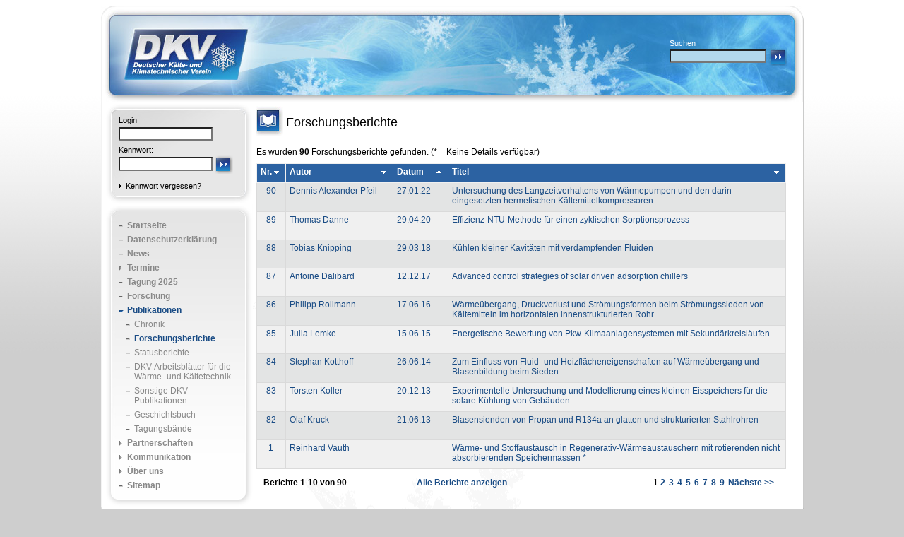

--- FILE ---
content_type: text/html; charset=utf-8
request_url: https://www.dkv.org/index.php?id=8&no_cache=1&tx_fsdatasets_pi1%5Border%5D=DESC&tx_fsdatasets_pi1%5Bby%5D=rdate
body_size: 4249
content:
<!DOCTYPE html
     PUBLIC "-//W3C//DTD XHTML 1.0 Transitional//EN"
     "http://www.w3.org/TR/xhtml1/DTD/xhtml1-transitional.dtd">
<html xml:lang="en" lang="en" xmlns="http://www.w3.org/1999/xhtml">
<head>

<meta http-equiv="Content-Type" content="text/html; charset=utf-8" />
<!-- 
	This website is powered by TYPO3 - inspiring people to share!
	TYPO3 is a free open source Content Management Framework initially created by Kasper Skaarhoj and licensed under GNU/GPL.
	TYPO3 is copyright 1998-2013 of Kasper Skaarhoj. Extensions are copyright of their respective owners.
	Information and contribution at http://typo3.org/
-->



<title>Deutscher Kälte- und Klimatechnischer Verein (DKV) e.V.: Forschungsberichte</title>
<meta name="generator" content="TYPO3 4.5 CMS" />
<meta name="description" content="Der Deutsche Kälte- und Klimatechnischer Verein e.V. ist der einzige deutsche technisch-wissenschaftliche Verein für die Bereiche der Kälte-, Klima- und Wärmepumpentechnik." />
<meta name="robots" content="INDEX, FOLLOW" />
<meta name="keywords" content="Kältetechnik, Klimatechnik, Wärmepumpentechnik" />

<link rel="stylesheet" type="text/css" href="fileadmin/templates/css/styles.css?1371841346" media="all" />
<link rel="stylesheet" type="text/css" href="fileadmin/templates/css/navigation.css?1250867797" media="all" />
<link rel="stylesheet" type="text/css" href="fileadmin/templates/css/rte.css?1250867797" media="all" />
<link rel="stylesheet" type="text/css" href="typo3temp/stylesheet_c4220065b8.css?1399549004" media="all" />



<script src="typo3temp/javascript_93077bb238.js?1399549004" type="text/javascript"></script>



<script type="text/javascript">
	/*<![CDATA[*/
<!--

function superchallenge_pass(form) {
var pass = form.pass.value;
if (pass) {
form.pass.value = MD5(form.user.value + ":" + MD5(pass) + ":" + form.challenge.value);
return true;
} else
return false;
}
// -->
	/*]]>*/
</script>

<script language="JavaScript" type="text/javascript" src="typo3/md5.js"></script>
</head>
<body background="fileadmin/templates/images/background.jpg" bgcolor="#cecece">


<!-- Page -->
<div id="page">

<!-- Header -->
<div id="header">
	<div id="header_logo"><a href="fileadmin/templates/index.htm"><a href="index.php?id=1&amp;no_cache=1"><img src="fileadmin/templates/images/header_logo.gif" width="176" height="72" border="0" alt="" /></a></a></div>
	<div id="header_suche">Suchen	<form action="index.php?id=26" method="post">
	<input type="hidden" name="tx_indexedsearch[_sections]" value="0" />
	<input type="hidden" name="tx_indexedsearch[_freeIndexUid]" value="_" />
	<input type="hidden" name="tx_indexedsearch[pointer]" value="0" />
	<input type="hidden" name="tx_indexedsearch[ext]" value="0" />	
	<input type="hidden" name="tx_indexedsearch[type]" value="1" />
	<input type="hidden" name="tx_indexedsearch[defOp]" value="0" />
	<input type="hidden" name="tx_indexedsearch[media]" value="-1" />
	<input type="hidden" name="tx_indexedsearch[order]" value="rank_flag" />
	<input type="hidden" name="tx_indexedsearch[group]" value="flat" />
	<input type="hidden" name="tx_indexedsearch[lang]" value="-1" />
	<input type="hidden" name="tx_indexedsearch[desc]" value="0" />
	<input type="hidden" name="tx_indexedsearch[results]" value="10" /> 
	<input type="text" name="tx_indexedsearch[sword]" value="" class="header_suche_input" />
	<input type="image" name="tx_indexedsearch[submit_button]" value="Search" src="fileadmin/templates/images/suche_button.gif" alt="Such-Button" />
	</form></div>
</div>

<!-- Content -->
<div id="content">
	<div style="float:left">
	<!-- Box-Element links - Grau -->
			<div class="box box_left_0">
				<div class="box_container box_container_left_0 left_0"><div class="tx-newloginbox-pi1"><form action="index.php?id=1&no_cache=1" method="post" onsubmit="superchallenge_pass(this); return true;">  		Login<br />
		<input type="text" name="user" value="" id="tx-newloginbox-pi1-user" class="box_input" />
		<br />
		Kennwort:
		<input type="password" name="pass" value="" id="tx-newloginbox-pi1-user" class="box_input" /><input type="hidden" name="logintype" value="login" /><input type="hidden" name="pid" value="3" /><input type="hidden" name="challenge" value="029c390a0a4bfc936bdc321878328c33"><input type="image" name="submit" value="Anmelden" src="fileadmin/templates/images/submit_button.gif" alt="Login-Button" id="tx-newloginbox-pi1-login_submit"/></form><a href="index.php?id=43&amp;no_cache=1&amp;tx_newloginbox_pi1[forgot]=1">Kennwort vergessen?</a></div></div>
				<div class="box_footer box_footer_left_0"></div>
			</div>
	<!-- Navigation -->
	<div id="navigation">
		<div id="navigation_container">
			<div id="navigation_tree_menu"><ul id="navlist"><li><a href="index.php?id=1&amp;no_cache=1" onfocus="blurLink(this);">Startseite</a></li><li><a href="index.php?id=157" onfocus="blurLink(this);">Datenschutzerklärung</a></li><li><a href="index.php?id=4" onfocus="blurLink(this);">News</a></li><li><a href="index.php?id=5" onfocus="blurLink(this);" id="sublist">Termine</a></li><li><a href="index.php?id=94" onfocus="blurLink(this);">Tagung 2025</a></li><li><a href="index.php?id=6" onfocus="blurLink(this);">Forschung</a></li><li><a href="index.php?id=7" onfocus="blurLink(this);" id="sublistcurrent">Publikationen</a><ul><li><a href="index.php?id=128" onfocus="blurLink(this);">Chronik</a></li><li><a href="index.php?id=8&amp;no_cache=1" onfocus="blurLink(this);" id="current">Forschungsberichte</a></li><li><a href="index.php?id=9&amp;no_cache=1" onfocus="blurLink(this);">Statusberichte</a></li><li><a href="index.php?id=82" onfocus="blurLink(this);">DKV-Arbeitsblätter für die Wärme- und Kältetechnik</a></li><li><a href="index.php?id=10&amp;no_cache=1" onfocus="blurLink(this);">Sonstige DKV-Publikationen</a></li><li><a href="index.php?id=89" onfocus="blurLink(this);">Geschichtsbuch</a></li><li><a href="index.php?id=93" onfocus="blurLink(this);">Tagungsbände</a></li></ul></li><li><a href="index.php?id=12" onfocus="blurLink(this);" id="sublist">Partnerschaften</a></li><li><a href="index.php?id=17" onfocus="blurLink(this);" id="sublist">Kommunikation</a></li><li><a href="index.php?id=23" onfocus="blurLink(this);" id="sublist">Über uns</a></li><li><a href="index.php?id=24&amp;no_cache=1" onfocus="blurLink(this);">Sitemap</a></li></ul></div>			
		</div>
		<div id="navigation_footer">
		<img src="fileadmin/templates/images/navigation_back_footer_right.gif" width="20" height="20" alt="" />	</div>
	</div>
	</div>
	<!-- Main -->
	<div class="main schmal">	
			<!-- Rechte Spalte -->
			<div class="rechte_spalte"><!--TYPO3SEARCH_begin--><!--TYPO3SEARCH_end--></div>
			<div id="headlinecontainer"><div class="headline_symbol"><img src="uploads/tx_templavoila/headline_symbol_5_01.jpg" width="43" height="43" alt="" /></div><h1 class="headline">Forschungsberichte</h1><br /></div>
			
			<!-- Text -->
			<div id="contentcontainer"><!--TYPO3SEARCH_begin-->
	<!--  CONTENT ELEMENT, uid:49/list [begin] -->
		<div id="c49" class="csc-default">
		<!--  Plugin inserted: [begin] -->
			


	<!--

		BEGIN: Content of extension "fs_datasets", plugin "tx_fsdatasets_pi1"

	-->
	<div class="tx-fsdatasets-pi1">
		<p>Es wurden <strong>90</strong> Forschungsberichte gefunden. (* = Keine Details verfügbar)</p><table class="berichte" cellspacing="0" cellpadding="0"><tr><td class="berichte_index nr_index"><a href="index.php?id=8&amp;no_cache=1&amp;tx_fsdatasets_pi1%5Border%5D=DESC&amp;tx_fsdatasets_pi1%5Bby%5D=reportnr"><img src="fileadmin/templates/images/berichte_sort_down.gif" width="7" height="7" class="berichte_sort" alt="" /></a>Nr.</td><td class="berichte_index autor"><a href="index.php?id=8&amp;no_cache=1&amp;tx_fsdatasets_pi1%5Border%5D=DESC&amp;tx_fsdatasets_pi1%5Bby%5D=author"><img src="fileadmin/templates/images/berichte_sort_down.gif" width="7" height="7" class="berichte_sort" alt="" /></a>Autor</td><td class="berichte_index date"><a href="index.php?id=8&amp;no_cache=1&amp;tx_fsdatasets_pi1%5Border%5D=ASC&amp;tx_fsdatasets_pi1%5Bby%5D=rdate"><img src="fileadmin/templates/images/berichte_sort_up.gif" width="7" height="7" class="berichte_sort" alt="" /></a>Datum</td><td class="berichte_index"><a href="index.php?id=8&amp;no_cache=1&amp;tx_fsdatasets_pi1%5Border%5D=DESC&amp;tx_fsdatasets_pi1%5Bby%5D=reporttitle"><img src="fileadmin/templates/images/berichte_sort_down.gif" width="7" height="7" class="berichte_sort" alt="" /></a>Titel</td></tr><tr class="berichte_color_1"><td class="berichte_data nr_data"><a href="index.php?id=8&amp;no_cache=1&amp;tx_fsdatasets_pi1%5Border%5D=DESC&amp;tx_fsdatasets_pi1%5Bby%5D=rdate&amp;tx_fsdatasets_pi1%5Bitem%5D=137" class="berichte">90</a></td><td class="berichte_data"><a href="index.php?id=8&amp;no_cache=1&amp;tx_fsdatasets_pi1%5Border%5D=DESC&amp;tx_fsdatasets_pi1%5Bby%5D=rdate&amp;tx_fsdatasets_pi1%5Bitem%5D=137" class="berichte">Dennis Alexander Pfeil</a></td><td class="berichte_data"><a href="index.php?id=8&amp;no_cache=1&amp;tx_fsdatasets_pi1%5Border%5D=DESC&amp;tx_fsdatasets_pi1%5Bby%5D=rdate&amp;tx_fsdatasets_pi1%5Bitem%5D=137" class="berichte">27.01.22</a></td><td class="berichte_data nr_titel"><a href="index.php?id=8&amp;no_cache=1&amp;tx_fsdatasets_pi1%5Border%5D=DESC&amp;tx_fsdatasets_pi1%5Bby%5D=rdate&amp;tx_fsdatasets_pi1%5Bitem%5D=137" class="berichte">Untersuchung des Langzeitverhaltens von Wärmepumpen und den darin eingesetzten hermetischen Kältemittelkompressoren</a></td></tr><tr class="berichte_color_2"><td class="berichte_data nr_data"><a href="index.php?id=8&amp;no_cache=1&amp;tx_fsdatasets_pi1%5Border%5D=DESC&amp;tx_fsdatasets_pi1%5Bby%5D=rdate&amp;tx_fsdatasets_pi1%5Bitem%5D=136" class="berichte">89</a></td><td class="berichte_data"><a href="index.php?id=8&amp;no_cache=1&amp;tx_fsdatasets_pi1%5Border%5D=DESC&amp;tx_fsdatasets_pi1%5Bby%5D=rdate&amp;tx_fsdatasets_pi1%5Bitem%5D=136" class="berichte">Thomas Danne</a></td><td class="berichte_data"><a href="index.php?id=8&amp;no_cache=1&amp;tx_fsdatasets_pi1%5Border%5D=DESC&amp;tx_fsdatasets_pi1%5Bby%5D=rdate&amp;tx_fsdatasets_pi1%5Bitem%5D=136" class="berichte">29.04.20</a></td><td class="berichte_data nr_titel"><a href="index.php?id=8&amp;no_cache=1&amp;tx_fsdatasets_pi1%5Border%5D=DESC&amp;tx_fsdatasets_pi1%5Bby%5D=rdate&amp;tx_fsdatasets_pi1%5Bitem%5D=136" class="berichte">Effizienz-NTU-Methode für einen zyklischen Sorptionsprozess</a></td></tr><tr class="berichte_color_1"><td class="berichte_data nr_data"><a href="index.php?id=8&amp;no_cache=1&amp;tx_fsdatasets_pi1%5Border%5D=DESC&amp;tx_fsdatasets_pi1%5Bby%5D=rdate&amp;tx_fsdatasets_pi1%5Bitem%5D=130" class="berichte">88</a></td><td class="berichte_data"><a href="index.php?id=8&amp;no_cache=1&amp;tx_fsdatasets_pi1%5Border%5D=DESC&amp;tx_fsdatasets_pi1%5Bby%5D=rdate&amp;tx_fsdatasets_pi1%5Bitem%5D=130" class="berichte">Tobias Knipping</a></td><td class="berichte_data"><a href="index.php?id=8&amp;no_cache=1&amp;tx_fsdatasets_pi1%5Border%5D=DESC&amp;tx_fsdatasets_pi1%5Bby%5D=rdate&amp;tx_fsdatasets_pi1%5Bitem%5D=130" class="berichte">29.03.18</a></td><td class="berichte_data nr_titel"><a href="index.php?id=8&amp;no_cache=1&amp;tx_fsdatasets_pi1%5Border%5D=DESC&amp;tx_fsdatasets_pi1%5Bby%5D=rdate&amp;tx_fsdatasets_pi1%5Bitem%5D=130" class="berichte">Kühlen kleiner Kavitäten mit verdampfenden Fluiden</a></td></tr><tr class="berichte_color_2"><td class="berichte_data nr_data"><a href="index.php?id=8&amp;no_cache=1&amp;tx_fsdatasets_pi1%5Border%5D=DESC&amp;tx_fsdatasets_pi1%5Bby%5D=rdate&amp;tx_fsdatasets_pi1%5Bitem%5D=128" class="berichte">87</a></td><td class="berichte_data"><a href="index.php?id=8&amp;no_cache=1&amp;tx_fsdatasets_pi1%5Border%5D=DESC&amp;tx_fsdatasets_pi1%5Bby%5D=rdate&amp;tx_fsdatasets_pi1%5Bitem%5D=128" class="berichte">Antoine Dalibard</a></td><td class="berichte_data"><a href="index.php?id=8&amp;no_cache=1&amp;tx_fsdatasets_pi1%5Border%5D=DESC&amp;tx_fsdatasets_pi1%5Bby%5D=rdate&amp;tx_fsdatasets_pi1%5Bitem%5D=128" class="berichte">12.12.17</a></td><td class="berichte_data nr_titel"><a href="index.php?id=8&amp;no_cache=1&amp;tx_fsdatasets_pi1%5Border%5D=DESC&amp;tx_fsdatasets_pi1%5Bby%5D=rdate&amp;tx_fsdatasets_pi1%5Bitem%5D=128" class="berichte">Advanced control strategies of solar driven adsorption chillers</a></td></tr><tr class="berichte_color_1"><td class="berichte_data nr_data"><a href="index.php?id=8&amp;no_cache=1&amp;tx_fsdatasets_pi1%5Border%5D=DESC&amp;tx_fsdatasets_pi1%5Bby%5D=rdate&amp;tx_fsdatasets_pi1%5Bitem%5D=125" class="berichte">86</a></td><td class="berichte_data"><a href="index.php?id=8&amp;no_cache=1&amp;tx_fsdatasets_pi1%5Border%5D=DESC&amp;tx_fsdatasets_pi1%5Bby%5D=rdate&amp;tx_fsdatasets_pi1%5Bitem%5D=125" class="berichte">Philipp Rollmann</a></td><td class="berichte_data"><a href="index.php?id=8&amp;no_cache=1&amp;tx_fsdatasets_pi1%5Border%5D=DESC&amp;tx_fsdatasets_pi1%5Bby%5D=rdate&amp;tx_fsdatasets_pi1%5Bitem%5D=125" class="berichte">17.06.16</a></td><td class="berichte_data nr_titel"><a href="index.php?id=8&amp;no_cache=1&amp;tx_fsdatasets_pi1%5Border%5D=DESC&amp;tx_fsdatasets_pi1%5Bby%5D=rdate&amp;tx_fsdatasets_pi1%5Bitem%5D=125" class="berichte">Wärmeübergang, Druckverlust und Strömungsformen beim Strömungssieden von Kältemitteln im horizontalen innenstrukturierten Rohr</a></td></tr><tr class="berichte_color_2"><td class="berichte_data nr_data"><a href="index.php?id=8&amp;no_cache=1&amp;tx_fsdatasets_pi1%5Border%5D=DESC&amp;tx_fsdatasets_pi1%5Bby%5D=rdate&amp;tx_fsdatasets_pi1%5Bitem%5D=123" class="berichte">85</a></td><td class="berichte_data"><a href="index.php?id=8&amp;no_cache=1&amp;tx_fsdatasets_pi1%5Border%5D=DESC&amp;tx_fsdatasets_pi1%5Bby%5D=rdate&amp;tx_fsdatasets_pi1%5Bitem%5D=123" class="berichte">Julia Lemke</a></td><td class="berichte_data"><a href="index.php?id=8&amp;no_cache=1&amp;tx_fsdatasets_pi1%5Border%5D=DESC&amp;tx_fsdatasets_pi1%5Bby%5D=rdate&amp;tx_fsdatasets_pi1%5Bitem%5D=123" class="berichte">15.06.15</a></td><td class="berichte_data nr_titel"><a href="index.php?id=8&amp;no_cache=1&amp;tx_fsdatasets_pi1%5Border%5D=DESC&amp;tx_fsdatasets_pi1%5Bby%5D=rdate&amp;tx_fsdatasets_pi1%5Bitem%5D=123" class="berichte">Energetische Bewertung von Pkw-Klimaanlagensystemen mit Sekundärkreisläufen</a></td></tr><tr class="berichte_color_1"><td class="berichte_data nr_data"><a href="index.php?id=8&amp;no_cache=1&amp;tx_fsdatasets_pi1%5Border%5D=DESC&amp;tx_fsdatasets_pi1%5Bby%5D=rdate&amp;tx_fsdatasets_pi1%5Bitem%5D=120" class="berichte">84</a></td><td class="berichte_data"><a href="index.php?id=8&amp;no_cache=1&amp;tx_fsdatasets_pi1%5Border%5D=DESC&amp;tx_fsdatasets_pi1%5Bby%5D=rdate&amp;tx_fsdatasets_pi1%5Bitem%5D=120" class="berichte">Stephan Kotthoff</a></td><td class="berichte_data"><a href="index.php?id=8&amp;no_cache=1&amp;tx_fsdatasets_pi1%5Border%5D=DESC&amp;tx_fsdatasets_pi1%5Bby%5D=rdate&amp;tx_fsdatasets_pi1%5Bitem%5D=120" class="berichte">26.06.14</a></td><td class="berichte_data nr_titel"><a href="index.php?id=8&amp;no_cache=1&amp;tx_fsdatasets_pi1%5Border%5D=DESC&amp;tx_fsdatasets_pi1%5Bby%5D=rdate&amp;tx_fsdatasets_pi1%5Bitem%5D=120" class="berichte">Zum Einfluss von Fluid- und Heizflächeneigenschaften auf Wärmeübergang und Blasenbildung beim Sieden</a></td></tr><tr class="berichte_color_2"><td class="berichte_data nr_data"><a href="index.php?id=8&amp;no_cache=1&amp;tx_fsdatasets_pi1%5Border%5D=DESC&amp;tx_fsdatasets_pi1%5Bby%5D=rdate&amp;tx_fsdatasets_pi1%5Bitem%5D=118" class="berichte">83</a></td><td class="berichte_data"><a href="index.php?id=8&amp;no_cache=1&amp;tx_fsdatasets_pi1%5Border%5D=DESC&amp;tx_fsdatasets_pi1%5Bby%5D=rdate&amp;tx_fsdatasets_pi1%5Bitem%5D=118" class="berichte">Torsten Koller</a></td><td class="berichte_data"><a href="index.php?id=8&amp;no_cache=1&amp;tx_fsdatasets_pi1%5Border%5D=DESC&amp;tx_fsdatasets_pi1%5Bby%5D=rdate&amp;tx_fsdatasets_pi1%5Bitem%5D=118" class="berichte">20.12.13</a></td><td class="berichte_data nr_titel"><a href="index.php?id=8&amp;no_cache=1&amp;tx_fsdatasets_pi1%5Border%5D=DESC&amp;tx_fsdatasets_pi1%5Bby%5D=rdate&amp;tx_fsdatasets_pi1%5Bitem%5D=118" class="berichte">Experimentelle Untersuchung und Modellierung eines kleinen Eisspeichers für die solare Kühlung von Gebäuden</a></td></tr><tr class="berichte_color_1"><td class="berichte_data nr_data"><a href="index.php?id=8&amp;no_cache=1&amp;tx_fsdatasets_pi1%5Border%5D=DESC&amp;tx_fsdatasets_pi1%5Bby%5D=rdate&amp;tx_fsdatasets_pi1%5Bitem%5D=114" class="berichte">82</a></td><td class="berichte_data"><a href="index.php?id=8&amp;no_cache=1&amp;tx_fsdatasets_pi1%5Border%5D=DESC&amp;tx_fsdatasets_pi1%5Bby%5D=rdate&amp;tx_fsdatasets_pi1%5Bitem%5D=114" class="berichte">Olaf Kruck</a></td><td class="berichte_data"><a href="index.php?id=8&amp;no_cache=1&amp;tx_fsdatasets_pi1%5Border%5D=DESC&amp;tx_fsdatasets_pi1%5Bby%5D=rdate&amp;tx_fsdatasets_pi1%5Bitem%5D=114" class="berichte">21.06.13</a></td><td class="berichte_data nr_titel"><a href="index.php?id=8&amp;no_cache=1&amp;tx_fsdatasets_pi1%5Border%5D=DESC&amp;tx_fsdatasets_pi1%5Bby%5D=rdate&amp;tx_fsdatasets_pi1%5Bitem%5D=114" class="berichte">Blasensienden von Propan und R134a an glatten und strukturierten Stahlrohren</a></td></tr><tr class="berichte_color_2"><td class="berichte_data nr_data"><a href="index.php?id=8&amp;no_cache=1&amp;tx_fsdatasets_pi1%5Border%5D=DESC&amp;tx_fsdatasets_pi1%5Bby%5D=rdate&amp;tx_fsdatasets_pi1%5Bitem%5D=1" class="berichte">1</a></td><td class="berichte_data"><a href="index.php?id=8&amp;no_cache=1&amp;tx_fsdatasets_pi1%5Border%5D=DESC&amp;tx_fsdatasets_pi1%5Bby%5D=rdate&amp;tx_fsdatasets_pi1%5Bitem%5D=1" class="berichte">Reinhard Vauth</a></td><td class="berichte_data"><a href="index.php?id=8&amp;no_cache=1&amp;tx_fsdatasets_pi1%5Border%5D=DESC&amp;tx_fsdatasets_pi1%5Bby%5D=rdate&amp;tx_fsdatasets_pi1%5Bitem%5D=1" class="berichte"> </a></td><td class="berichte_data nr_titel"><a href="index.php?id=8&amp;no_cache=1&amp;tx_fsdatasets_pi1%5Border%5D=DESC&amp;tx_fsdatasets_pi1%5Bby%5D=rdate&amp;tx_fsdatasets_pi1%5Bitem%5D=1" class="berichte">Wärme- und Stoffaustausch in Regenerativ-Wärmeaustauschern mit rotierenden nicht absorbierenden Speichermassen *</a></td></tr></table><table class="berichte_navi"><tr><td class="berichte_navi_status"><strong>Berichte 1-10 von 90</strong></td><td><a href="index.php?id=8&amp;no_cache=1&amp;tx_fsdatasets_pi1%5Border%5D=DESC&amp;tx_fsdatasets_pi1%5Bby%5D=rdate&amp;tx_fsdatasets_pi1%5Bpage%5D=all" class="berichte_navi">Alle Berichte anzeigen</a></td><td class="berichte_navi">1 <a href="index.php?id=8&amp;no_cache=1&amp;tx_fsdatasets_pi1%5Border%5D=DESC&amp;tx_fsdatasets_pi1%5Bby%5D=rdate&amp;tx_fsdatasets_pi1%5Bpage%5D=2" class="berichte_navi">2</a><a href="index.php?id=8&amp;no_cache=1&amp;tx_fsdatasets_pi1%5Border%5D=DESC&amp;tx_fsdatasets_pi1%5Bby%5D=rdate&amp;tx_fsdatasets_pi1%5Bpage%5D=3" class="berichte_navi">3</a><a href="index.php?id=8&amp;no_cache=1&amp;tx_fsdatasets_pi1%5Border%5D=DESC&amp;tx_fsdatasets_pi1%5Bby%5D=rdate&amp;tx_fsdatasets_pi1%5Bpage%5D=4" class="berichte_navi">4</a><a href="index.php?id=8&amp;no_cache=1&amp;tx_fsdatasets_pi1%5Border%5D=DESC&amp;tx_fsdatasets_pi1%5Bby%5D=rdate&amp;tx_fsdatasets_pi1%5Bpage%5D=5" class="berichte_navi">5</a><a href="index.php?id=8&amp;no_cache=1&amp;tx_fsdatasets_pi1%5Border%5D=DESC&amp;tx_fsdatasets_pi1%5Bby%5D=rdate&amp;tx_fsdatasets_pi1%5Bpage%5D=6" class="berichte_navi">6</a><a href="index.php?id=8&amp;no_cache=1&amp;tx_fsdatasets_pi1%5Border%5D=DESC&amp;tx_fsdatasets_pi1%5Bby%5D=rdate&amp;tx_fsdatasets_pi1%5Bpage%5D=7" class="berichte_navi">7</a><a href="index.php?id=8&amp;no_cache=1&amp;tx_fsdatasets_pi1%5Border%5D=DESC&amp;tx_fsdatasets_pi1%5Bby%5D=rdate&amp;tx_fsdatasets_pi1%5Bpage%5D=8" class="berichte_navi">8</a><a href="index.php?id=8&amp;no_cache=1&amp;tx_fsdatasets_pi1%5Border%5D=DESC&amp;tx_fsdatasets_pi1%5Bby%5D=rdate&amp;tx_fsdatasets_pi1%5Bpage%5D=9" class="berichte_navi">9</a><a href="index.php?id=8&amp;no_cache=1&amp;tx_fsdatasets_pi1%5Border%5D=DESC&amp;tx_fsdatasets_pi1%5Bby%5D=rdate&amp;tx_fsdatasets_pi1%5Bpage%5D=2" class="berichte_navi">Nächste >></a></td></tr></table>
	</div>
	
	<!-- END: Content of extension "fs_datasets", plugin "tx_fsdatasets_pi1" -->

	
		<!--  Plugin inserted: [end] -->
			</div>
	<!--  CONTENT ELEMENT, uid:49/list [end] -->
		<!--TYPO3SEARCH_end--></div>
	</div>	
</div>

<!-- Footer -->
<div id="footer"><div id="copyright">© 2015 Deutscher Kälte- und Klimatechnischer Verein e.V. <strong>DKV</strong>. Alle Rechte vorbehalten.</div><div class="footer_link"><strong><a href="index.php?id=25" title="Impressum">Impressum</a></strong>&nbsp;|&nbsp;<a href="#top" title="Seitenanfang">Seitenanfang</a><img src="fileadmin/templates/images/top_page.gif" width="11" height="11" alt="Seitenanfang" /></div></div>
</div>




</body>
</html>

--- FILE ---
content_type: text/css
request_url: https://www.dkv.org/fileadmin/templates/css/styles.css?1371841346
body_size: 27493
content:

/* General ------------------------------------------------------------------- */

* {
	padding:0;
	margin:0;
}

a:active {
 outline: none;
}

a:focus {
 -moz-outline-style: none;
}

img {
	border:0px;
}

.clear {
 clear:both;
	height:1px;
 overflow:hidden;
}
	
body {
 background-repeat:repeat-x;
	font-family:arial,helvetica,sans-serif;
}

td {
	font-size:75%;
}

/* Interface  ------------------------------------------------------------------- */

#page {
	width:995px;
	margin:0 auto;
	background-color:#ffffff;
	background-image:url(../images/page_back.gif);
	position:relative;
}

/* Header  ------------------------------------------------------------------- */

#header {
	text-align:left;
	position:relative;
	height:145px;
	background-image:url(../images/header.jpg);
 background-repeat:no-repeat;	
}

#header_logo {
	position:relative;
	top:41px;
	left:34px;
	width:176px;
	height:72px;
	float:left;
}

/* Header Suche -------------------------------------------------------------- */

#header_suche {
	position:relative;
	width:190px;
	top:55px;
	float:right;
	font-family:tahoma,arial,helvetica,sans-serif;
 font-size:70%;
	color:#ffffff;
	text-align:left;
}

.header_suche_input {
font-family:tahoma,arial,helvetica,sans-serif;
font-size:1em;
width:130px;
vertical-align:top;
padding:0.1em 0px 0.2em 0.3em;
background-color:#b2d8ec;
margin-top:3px;
}

/* Content  ------------------------------------------------------------------- */

#content {
	position:relative;
	min-height:435px;
 height:auto !important;
	height:435px;
}

/* Navigation  ---------------------------------------------------------------- */

#navigation {
	background-color:#e7e7e7;
	position:relative;
	left:5px;
	width:210px;
	background-image:url(../images/navigation_back.jpg);
 background-repeat:no-repeat;
}

#navigation_container {
	position:relative;
	background-image:url(../images/navigation_back_right.jpg);
	width:210px;
 background-repeat:no-repeat;
	background-position:top right;
}

#navigation_tree_menu {
	position:relative;
	padding:20px 20px 0px 18px;
}

#navigation_footer {
	overflow:hidden;	
	height:20px;
	width:auto;
	background-image:url(../images/navigation_back_footer.gif);
 background-repeat:no-repeat;
	bottom:0px;
	text-align:right;
}

/* Main  ------------------------------------------------------------------- */


a.intern {	
	background-repeat:no-repeat;
	padding:0px 0px 0px 10px;
	background-image:url(../images/link_symbol_blue.gif);
	background-position:2px 0.15em;
}

.intern a {
	background-repeat:no-repeat;
	padding:0px 0px 0px 10px;
	background-image:url(../images/link_symbol_blue.gif);
	background-position:2px 0.15em;
}

a.extern {	
	background-repeat:no-repeat;
	padding:0px 0px 0px 15px;
	background-image:url(../images/link_symbol_blue_extern.gif);
	background-position:left 0.15em;
}

.main {
	overflow:hidden;
	padding:0px 0px 10px 10px;
	width:770px;
}

.main a {
	font-size:75%;
	text-decoration:none;
	font-weight:bold;
	color:#1a4c85;
}

.main p a {
	font-size:100%;
	text-decoration:none;
	font-weight:bold;
	color:#1a4c85;
}

.main a:hover {
 text-decoration:underline;
	font-weight:bold;
	color:#1a4c85;
}

/* Rechte Spalte  ---------------------------------------------------------- */

.rechte_spalte {
	position:relative;
	float:right;
}

/* Headline - Symbol & �berschrift------------------------------------------ */

.headline_symbol {
	position:relative;
	left:-5px;
	height:43px;
	width:42px;
	margin:5px 0px 0px 0px;
	float:left;
}

h1 {
	font-size:115%;
	font-weight:normal;
	margin:0em 0em 0.2em 0em;
}

h2 {
	font-size:90%;
	font-weight:bold;
	margin:0em 0em 0.3em 0em;
}

h1.headline {
	font-size:115%;
	margin:0.9em 0.1em 0em 1.1em;
}

font.headline_berichte {
	color:#666666;
}

/* Main Schriftdefinition ----------------------------------------------------- */

p {
	font-size:75%;
	line-height:1.3em;
}

.main p {
 padding:0.5em 40px 5px 0px;
}

.main ul {
	font-size:75%;
	position:relative;
	list-style:none;
	margin:1px 20px -0.75em 0px;
}

.main ul li {
	padding:0px 0px 0.6em 17px;
	vertical-align:top;
	background:url(../images/list_image.gif);
	background-repeat:no-repeat;
	background-position:6px 5px;
}

.main ul li ul {
	font-size:100%;
	padding:0.6em 0px 0px 0px;
	position:relative;
	list-style:none;
}

.main ul li ul li {
	font-size:100%;
	padding:0px 0px 0.6em 17px;
	vertical-align:top;
	background:url(../images/list_image_2nd.gif);
	background-repeat:no-repeat;
	background-position:6px 5px;
}

.main ol {
	font-size:75%;
	position:relative;
	list-style:decimal;
	margin:0px 20px -0.75em 2.5em;
}

.main ol li {
	padding:0px 0px 0.6em 0px;
	vertical-align:top;
}

/* Main Tabellen-Elemente ----------------------------------------------------- */

.main table {
	padding:5px 10px 5px 0px;
}

.main td {
	padding:0px 5px 5px 0px;
	vertical-align:top;
}

table.border {
	padding:5px 0px 5px 0px;
	border-collapse:collapse;
	border:0;
}

table.border p {
	padding-right:0px;
}

.main td.border {
	border:1px solid #000000;
	padding:6px 8px 6px 8px;
	vertical-align:top;
}

.main td ul {
	font-size:100%;
}

.main td ol {
	font-size:100%;
}

/* Main Bild-Elemente ---------------------------------------------------------- */

img.border {
	border:1px solid #000000;
	margin:5px 0px 0.1em 0px;
}

p.bildinfo {
	font-size:75%;
	margin:0px 0px 0.1em 0px;
}


/* Box-Elemente left/right ----------------------------------------------------- */

.box {
	font-size:95%;
	position:relative;
	width:204px;
	margin:0px 0px 2px 10px;
	background-repeat:repeat-y;
}

.box_container {
	position:relative;
	padding:18px 20px 0px 20px;
	font-family:tahoma,arial,helvetica,sans-serif;
	background-repeat:no-repeat;
	background-position:top;
}

.box_footer {
	overflow:hidden;	
	height:20px;
 background-repeat:no-repeat;
	bottom:0px;
	right:1px;
}

.box h1 {
	font-family:arial,helvetica,sans-serif;
	font-size:80%;
	font-weight:bold;
	margin:0px 0px 5px 0px;
}

.box p, .box form {
	font-family:tahoma,arial,helvetica,sans-serif;
	font-size:75%;
	margin:0px 0px 0.7em 0px;
	line-height:1.3em;
	padding:0px;
}

.box p.small {
	font-family:tahoma,arial,helvetica,sans-serif;
	font-size:70%;
	margin:0px 0px 6px 0px;
	line-height:13px;
}

.box a, .box a:link, .box a:visited, .box a:hover {
	font-weight:normal;
	text-decoration:none;
}

.box div.news-list-morelink {
	font-size:100%;
}

.box a:hover {
 text-decoration:underline;
}

.box a.symbol {
	font-weight:bold;
	background-repeat:no-repeat;
	padding:0px 0px 0px 10px;
}

select.termine {
	width:160px;
	font-family:tahoma, arial, helvetica, sans-serif;
	font-size:100%;
	padding:0px 0.2px 0.1em;
	background-color:#dcdcdc;
}

option.termine {
	padding:1px;
	padding-left:3px;}

.termine_date {
	color:#135b95;
	font-weight:bold;
}

/* Colorbox right_0 - Grau -------------------------------------------------- */

.box_right_0 {
	background-color:#e7e7e7;
	background-image:url(../images/box_right_0_back.gif);
	margin:0px 1px 0px 0px
}

.box_container_right_0 {
	color:#000000;
	background-image:url(../images/box_right_0_top.jpg);
}

.box_footer_right_0 {
	background-image:url(../images/box_right_0_footer.jpg);
}

.box_container_right_0 a, .box_container_right_0 a:link, .box_container_right_0 a:visited, .box_container_right_0 a:hover {
	color:#000000;	
}

.box_container_right_0 a.symbol {
	background-image:url(../images/link_symbol_black.gif);
}

.box_container_right_0 a.extern {
	background-image:url(../images/link_symbol_black_extern.gif);
}

.box_input {
font-family:tahoma,arial,helvetica,sans-serif;
font-size:100%;
width:126px;
vertical-align:top;
padding:0.1em 0em 0.2em 0.33em;
background-color:#ffffff;
margin:3px 0px 6px 0px;
}

/* Colorbox right_1 - Blau ------------------------------------------------- */

.box_right_1 {
	background-color:#125b93;
	color:#ffffff;
	background-image:url(../images/box_right_1_back.gif);
	margin:0px 1px 0px 0px;
}

.box_container_right_1 {
	background-image:url(../images/box_right_1_top.jpg);
}

.box_footer_right_1 {
	background-image:url(../images/box_right_1_footer.jpg);
}

.box_container_right_1 a, .box_container_right_1 a:link, .box_container_right_1 a:visited, .box_container_right_1 a:hover {
	color:#ffffff;	
}

.box_container_right_1 a.symbol {
	background-image:url(../images/link_symbol_white.gif);
}

.box_container_right_1 a.extern {
	background-image:url(../images/link_symbol_white_extern.gif);
}

/* Colorbox right_2 - Hellblau ------------------------------------------------- */

.box_right_2 {
	background-color:#dceef5;
	color:#000000;
	background-image:url(../images/box_right_2_back.gif);
	margin:0px 1px 0px 0px
}

.box_right_2 img {
	margin:0.8em 0px 0.7em 0px;
}

h1#termine_box {
	margin:-0.5em 0px 0.5em 0px;
}

.box_container_right_2 {
	background-image:url(../images/box_right_2_top.jpg);
}

.box_footer_right_2 {
	background-image:url(../images/box_right_2_footer.jpg);
}

.box_container_right_2 a, .box_container_right_2 a:link, .box_container_right_2 a:visited, .box_container_right_2 a:hover {
	color:#000000;	
}

.box_container_right_2 a.symbol {
	background-image:url(../images/link_symbol_black.gif);
}

/* Colorbox left_0 - Grau --------------------------------------------------- */

.box_left_0 {
	background-color:#e7e7e7;
	width:209px;
	margin:0px;	
	padding:0px;
	left:5px;
	color:#000000;
	background-image:url(../images/box_left_0_back.gif);
}

.left_0 {
	background-image:url(../images/box_left_0_top.jpg);
	background-position:left 0px ;
}

.box_footer_left_0 {
	width:209px;
	background-image:url(../images/box_left_0_footer.jpg);
}

.box_container_left_0 a, .box_container_left_0 a:link, .box_container_left_0 a:visited, .box_container_left_0 a:hover {
	color:#000000;	
}

.box_container_left_0 a.symbol {
	background-image:url(../images/link_symbol_black.gif);
}

/* Box-Elemente Center ----------------------------------------------------- */

.box_center {
	margin:-10px 5px -10px -5px;
	background-repeat:repeat-y;
	padding:1px 0px 0px 0px;
}

.box_center p, h1, h2 {
	padding-right:25px;
}

.box_center h1 {
	padding-top:0px;
}

.box_center_container {
	background-repeat:no-repeat;
	background-position:right -1px;
	padding:18px 0px 0px 22px;
}

.box_center_footer {
	height:20px;
	text-align:right;
 background-repeat:no-repeat;
	bottom:0px;
	overflow:hidden;
}

.box_center_5 {
	background-image:url(../images/box_center_back_5.jpg);
}

.box_center_container_5 {
	background-image:url(../images/box_center_right_4.gif);
}

.box_center_footer_5 {
	background-image:url(../images/box_center_bottom_5.gif);
}

/* Main Termine ---------------------------------------------------------------- */

table.termine {
	border-collapse:collapse;
	border:0px;
	margin:8px 10px 8px 0px;
	padding:0px;
 font-size:100%;
	width:98%;
}

td.termine {
	background-color:#f1f1f1;
	border:1px solid #dedede;
	text-align:left;
	padding:0.4em 5px 0.7em 5px;
}

td.termine_datum {
	background-color:#f1f1f1;
	border:1px solid #dedede;
	text-align:center;
	font-weight:bold;
	padding:0.4em 5px 0.7em 5px;
	white-space:nowrap;
	width:8%;
}

a.termine {
	text-decoration:underline;
	font-weight:normal;
	font-size:1em;
}

a.termine:hover {
	text-decoration:none;
}

a.termine_symbol {	
	font-weight:bold;
	background-repeat:no-repeat;
	padding:0px 0px 0px 10px;
	background-image:url(../images/link_symbol_black.gif);
	background-position:left 1px;
}

a.termine_symbol, a.termine_symbol:link, a.termine_symbol:visited, a.termine_symbol:hover {
	text-decoration:none;
	color:#000000;	
}

a.termine_symbol:hover {
	text-decoration:underline;
}

table.termine_detail {
	background-color:#f1f1f1;
	border:1px solid #dedede;
	margin:0px 0px 20px 0px;
	padding:0px 0px 5px 0px;
	width:98%;
 font-size:100%;
}

.termine_daten_detail a {
	font-size:100%;
}

td.termine_titel_detail {
	padding:0.2em 3px 0.1em 2px;
	text-align:right;
	font-weight:bold;
	width:10%;
}

td.termine_daten_detail {
	padding:0.2em 3px 0.1em 2px;
}

.csc-header {
	margin-top:5px;
}

.csc-header-n1 {
	margin-top:0px;
}

/* Main Forschung -------------------------------------------------------------- */

table.forschung {
	margin:0px;
	width:100%;
}

td.forschung {
	padding:0px 15px 0px 0px;
	vertical-align:top;
	font-size:0.9em;
	font-weight:bold;
}

.forschung img {
	border:0px;
	float:right;
}

.forschung a {
	font-size:100%;
}

/* Main Publikationen ---------------------------------------------------------- */

table.berichte {
	border-collapse:collapse;
	border:0;
	margin:3px 0px 5px 0px;
	width:750px;
}

td.berichte_index {
	border:1px solid #f0f0f0;
	padding:0.4em 5px 0.7em 5px;
	text-align:left;
	font-weight:bold;
	color:#ffffff;
	background-color:#2c62a2;
}

img.berichte_sort {
	float:right;
	margin:4px 4px 0px 0px;}

td.berichte_data {
	border:1px solid #dadada;
	padding:0.4em 5px 0.7em 5px;
	text-align:left;
	height:26px;
}

td.nr_index {
	width:34px;
}

td.autor {
	width:160px;
}
td.date {
	width:70px;
}
td.nr_data {
	text-align:center;
	padding:0.4em 0px 0px 0px;
}

tr.berichte_color_1 {
 background-color:#e3e4e4;
}

td.nr_titel {
	width:535px;
}

tr.berichte_color_2 {
 background-color:#f0f0f0;
}

tr.berichte_color_1:hover, tr.berichte_color_2:hover {
	background-color:#dadada;
}

.berichte a {
	font-size:1em;
	text-decoration:none;
	font-weight:normal;
}

.berichte a:hover {
	font-weight:normal;
	text-decoration:underline;
}

.berichte_unavailable {
	color:#1a4c85;
	font-weight:bold;
}

table.berichte_navi {
	width:750px;
}

td.berichte_navi_status {
	padding-left:8px;
	width:210px;
}

td.berichte_navi {
	text-align:right;
	padding-right:0px;
}

a.berichte_navi {
	font-size:100%;
	padding-right:5px;
}

p.fb_info {
	font-size:75%;
	float:left;
}

p.fb_navi {
	font-size:75%;
	float:right;	
}

/* Footer  ------------------------------------------------------------------- */

#footer {
	position:relative;
	width:995px;
	clear:both;
	overflow:hidden;
	height:68px;
	background-image:url(../images/footer.gif);
	font-family:tahoma,arial,helvetica,sans-serif;
 background-repeat:no-repeat;
}

#copyright {
	position:relative;
	top:27px;
	left:25px;
	width:690px;
	font-size:70%;
	color:#666666;
	float:left;
}

.footer_link {
	position:relative;
	top:27px;
	width:290px;
	right:25px;
	font-size:70%;
	color:#666666;
	float:right;
	text-align:right;
}

.footer_link a, .footer_link a:link, .footer_link a:visited, .footer_link a:hover {
	color:#666666;
	text-decoration:none;
}

.footer_link a:hover {
	color:#000000;
	text-decoration:none;
}
/* Sitemap ---------------------------------------------------------- */

#sitemap {
	border-collapse:collapse;
	border:0;
	margin:3px 0px 0px 0px;
	width:98%;
	background-color:#ededed;
}

#sitemap td#index {
	font-size:100%;
	border:1px solid #ffffff;
	padding:0.4em 10px 0.5em 10px;
	text-align:left;
	font-weight:bold;
	color:#ffffff;
	background-color:#2c62a2;
}

#sitemap #index a {
	text-decoration:none;
	color:#ffffff
}

#sitemap #index a:hover {
	text-decoration:underline;
	color:#ffffff
}

#sitemap td {
	border:1px solid #ffffff;
	padding:0.7em 10px 0em 10px;
	text-align:left;
	width:160px;
}

#sitemap ul {
	padding:0;
	margin:0;
}

#sitemap ul li {
	padding:0em 0px 0.5em 0px;
	margin:0;
	vertical-align:top;
	background:none;
}

#sitemap ul li a {
	text-decoration: none;
	font-weight:bold;
	padding:0em 0px 0em 12px;
	background-image:url(../images/document.gif);
	background-repeat:no-repeat;
	background-position:left -0.1em;
}

#sitemap ul li a:hover {
	text-decoration:underline;
}

#sitemap ul li a#current {
	color:#1a4c85;
}

#sitemap ul li a#sublist {
	background-image:url(../images/collapsed_symbol.gif);
	background-repeat:no-repeat;
}

#sitemap ul li a#sublistcurrent {
	font-weight:bold;
	color:#1a4c85;
	background-image:url(../images/expanded_symbol.gif);
	background-repeat:no-repeat;
}

/* second level */

#sitemap ul ul {
	padding:0.2em 0px 0em 0px;
}

#sitemap ul ul li {
	padding:0.1em 0px 0.25em 10px;
}

#sitemap ul ul li a {
	font-weight:normal;
}

/* third level */
#sitemap ul ul ul {
	padding:0.1em 0px 0em 5px;
}

/* Anpassungen Allgemein ------------------------------------------------ */

.main div.morelink {
	padding-top:0.4em;
}

.main div.morelink a {
	font-size:75%;
	text-decoration:none;
}

.main div.morelink a:hover {
	text-decoration:underline;
}

/* Main Dokumente ---------------------------------------------------------- */

td.dokumente_datum {
	width:58px;
}

.tx-fsdocuments-pi1 .nr_titel {
	width:auto;
}

.tx-fsdocuments-pi1 .dokumente_datum  {
	width:58px;
}

.tx-fsdocuments-pi1 .dokumente_aa {
	width:35px;
}

.tx-fsdocuments-pi1 .autor {
	width:130px;
}

.tx-fsdocuments-pi1 .dokumente_organisation {
	width:130px;
}

/* Typo3 Bildunterschrift -------------------------------------------------- */

p.csc-caption {
	font-size:90%;
	padding:0px;
}

/* Typo3 Neue Loginbox -------------------------------------------------- */

.tx-newloginbox-pi1 {
	font-size:100%;
}

.tx-newloginbox-pi1 a {
	font-weight:bold;
	font-size:75%;
	background-repeat:no-repeat;
	padding:0px 0px 0px 0px;
	background-image:url(../images/link_symbol_black.gif);
}

.tx-newloginbox-pi1 form td input {
}

/* Anpassungen Login ---------------------------------------------------- */

.tx-newloginbox-pi1 h3 {
	font-family:arial,helvetica,sans-serif;
	font-size:80%;
	margin-bottom:0.7em;
}

.tx-newloginbox-pi1-submit {
	font-size:100%;
	background-color:#1b549b;
	font-family:arial,helvetica,sans-serif;
	font-weight:bold;
	padding:1px;
	margin:0.7em 0px 0px 0px;
	color:#ffffff;
}

/* Anpassungen Login Passwort vergessen ------------------------------------ */

.main .tx-newloginbox-pi1 h3 {
	font-family:arial,helvetica,sans-serif;
	font-size:90%;
	margin-bottom:0.3em;
}

.main .tx-newloginbox-pi1 table p {
	font-size:100%;
	padding-right:5px;
}

.main #tx-newloginbox-pi1-forgot_email {
	font-family:arial,helvetica,sans-serif;
	font-size:100%;
	width:152px;
	vertical-align:top;
	padding:0.1em 0px 0.3em 0.3em;
	background-color:#efefef;
	margin:2px 0px 0px 0px;
}

.main #tx-newloginbox-pi1-forgot_email_submit {
	font-size:100%;
	background-color:#1b549b;
	font-family:arial,helvetica,sans-serif;
	font-weight:bold;
	padding:3px;
	width:160px;
	margin:4px 0px 0px 0px;
	color:#ffffff;
}

.main .tx-newloginbox-pi1-submit {
	font-size:100%;
	background-color:#1b549b;
	font-family:arial,helvetica,sans-serif;
	font-weight:bold;
	padding:3px;
	width:160px;
	margin:4px 0px 0px 0px;
	color:#ffffff;
}

/* Anpassungen Login Passwort �ndern ------------------------------------ */

.main .tx-drchangefepasswdmd5-pi1 table p {
	font-size:100%;
	padding-right:5px;
}

.main .tx-drchangefepasswdmd5-pi1 td {
	vertical-align:middle;
}

.main .tx-drchangefepasswdmd5-pi1 input {
	font-family:arial,helvetica,sans-serif;
	font-size:100%;
	width:152px;
	vertical-align:top;
	padding:0.1em 0px 0.3em 0.3em;
	background-color:#efefef;
	margin:2px 0px 0px 0px;
}

.main .tx-drchangefepasswdmd5-pi1 .submitbutton {
	font-size:1em;
	background-color:#1b549b;
	font-family:arial,helvetica,sans-serif;
	font-weight:bold;
	padding:3px;
	width:162px;
	margin:4px 0px 0px 25px;
	color:#ffffff;
}

/* Main Suche -------------------------------------------------------------- */

h1 a.suche {
 font-size:100%;
	font-weight:normal;
}

h1 a.suche:hover {
 font-size:100%;
	font-weight:normal;
}

#main_suche {
	position:relative;
	top:15px;
	font-family:arial,helvetica,sans-serif;
 font-size:100%;
	color:#000000;
	text-align:left;
}

.main_suche_input {
font-family:arial,helvetica,sans-serif;
font-size:100%;
width:200px;
vertical-align:top;
padding:0.1em 0px 0.2em 0.3em;
background-color:#efefef;
margin-top:3px;
}

/* Typo3 Suchergebnisse -------------------------------------------------- */

.tx-indexedsearch {
	font-size:75%;
}

.tx-indexedsearch-whatis {
	padding:10px 0px 5px 0px;
	font-size:150%;
}

.tx-indexedsearch-noresults {
	font-size:100%;
}

.tx-indexedsearch-browsebox {
	font-size:130%;
}

.tx-indexedsearch-browsebox p {
	padding-bottom:10px;
}

.tx-indexedsearch-res h3 {
	font-size:140%;
}

.tx-indexedsearch-res .title {
	margin:0px 0px 0px -15px;
}

.tx-indexedsearch-res h3 a {
	font-size:100%;
	margin:0px 0px 0px 0px;
}

.tx-indexedsearch-res h3 img {
	position:relative;
	top:2px;
}

.tx-indexedsearch-res p {
	font-size:100%;
}

div.tx-indexedsearch-res {
	margin-bottom:-10px;
}

ul.browsebox {
 list-style-type:none;
 overflow:hidden;
	padding-bottom:15px;
}

ul.browsebox li {
	list-style-type:none;
 float:left;
 display:inline;
	background-image:url(../images/list_image_suche.gif);
	background-position:10px 5px;
	padding-top:2px;
}

/* Typo3 Dokumente -------------------------------------------------- */

.tx-fsdocuments-pi1 form {
	padding-bottom:5px;
}

.tx-fsdocuments-pi1 form #autor, .tx-fsdocuments-pi1 form #title {
	font-family:arial,helvetica,sans-serif;
	font-weight:bold;
	font-size:78%;
	height:35px;
}

.tx-fsdocuments-pi1 form #title {
	float:left;
}

.tx-fsdocuments-pi1 form #checkbox {
	font-family:arial,helvetica,sans-serif;
	font-weight:bold;
	font-size:78%;
	float:left;
	margin:3px 0px 0px 0px;
}

.tx-fsdocuments-pi1 form div#suchen{
	clear:left;
}

.tx-fsdocuments-pi1 form .main_suche_input {
	font-family:arial,helvetica,sans-serif;
	font-size:100%;
	font-weight:normal;
	width:200px;;
	background-color:#efefef;
	vertical-align:middle;
	padding:2px;
	margin:0px 10px 3px 5px;
}

.tx-fsdocuments-pi1 form #title .main_suche_input {
	margin:0px 10px 3px 12px;
}

.tx-fsdocuments-pi1 form .main_suche_checkbox {
	margin:0px 0px 0px 5px;
}

.tx-fsdocuments-pi1 form div#suchen input {
	margin:0px 0px 5px 40px;
}

.tx-fsdocuments-pi1 .berichte {
	clear:both;
}

.tx-fsdocuments-pi1 h2 {
	font-size:100%;
}

/* Typo3 Headline-Symbol Anpassung Safari --------------------------- */

#headlinecontainer {
position:relative;
overflow:hidden;
}

h1 sub {
	font-weight:bold;
}

/* Intern-Link-Symbol-Anpassung Login ------------------------------- */

.left_0 .tx-newloginbox-pi1 a {
	padding-left:10px;
}

/* Impressum Logicscreen Link Symbol ------------------------------- */

a.logicscreen {
	padding:0px 0px 0px 18px;
	background-image:url(../images/ls.gif);
	background-repeat:no-repeat;
	background-position:0px 1px;
}

/* Typo3 Standard-Tabelle ------------------------------- */

.main table.contenttable {
	margin-bottom:20px;
	margin-right:10px;
}

.main .contenttable td p {
	font-size:100%;
	padding:0em;
}

/* Typo3 Standard-Aufz�hlung ----------------------------- */

.main  ul.csc-bulletlist {
	margin-bottom:15px;
}

/* Forschung_Detail  ------------------------------------------------------------------ */

.forschung_detail {
	margin:0px 0px 15px 0px;
	padding:0;
}

.forschung_detail td {
	font-size:100%;
}

.forschung_detail td p {
	font-size:75%;
}

.forschung_detail td .bodytext {
	font-size:75%;
	padding:0;
}

.forschung_detail td ul {
	font-size:75%;
	padding:0px;
}

.forschung_detail td ol {
	font-size:75%;
}

.forschung_detail .titel {
	font-weight:bold;
	padding:0em 3px 0em 2px;
	text-align:right;
}

.forschung_detail .titel p {
	padding:0;
}

.forschung_detail .daten {
	padding:0em 3px 0em 2px;
}

.forschung_detail .daten p {
	padding:0;
}

.forschung_detail .daten ul {
	margin-bottom:0em;
}

.forschung_detail .daten li {
	margin-bottom:0em;
	padding-bottom:0.3em;
}

.forschung_detail .daten li {
	margin-bottom:0em;
	padding-bottom:0.3em;
}

/* Kontakt  ------------------------------------------------------------------ */

.kontakt {
	margin:0px 0px 5px 0px;
	padding:0px;
}

.kontakt td {
	font-size:100%;
}

.kontakt td p {
	font-size:75%;
}

.kontakt td .bodytext {
	font-size:75%;
	padding:0;
}

.kontakt td ul {
	font-size:75%;
}

.kontakt td ol {
	font-size:75%;
}


.kontakt .titel {
	padding:0em 3px 0em 2px;
	text-align:right;
	font-weight:bold;
}

.kontakt .titel p {
	padding:0;
}

.kontakt .titel_blau {
	padding:0em 3px 0em 2px;
	text-align:right;
	font-weight:bold;
	color:#205fa6;
}

.kontakt .daten {
	padding:0em 3px 0em 2px;
}

.kontakt .daten p {
	padding:0;
}

.kontakt .titel_blau p {
	padding:0;
}

/* ------------------------------------------------------------------------- */

.ArrowLinks {
	font-weight:bold;
	background-repeat:no-repeat;
	padding:0px 0px 0px 10px;
	background-image:url(../images/link_symbol_black.gif);
	background-position:left 1px;
	text-decoration:none;
	color:#000000;	
}

.morelink a {
	font-weight:bold;
	background-repeat:no-repeat;
	padding:0px 0px 0px 10px;
	background-image:url(../images/link_symbol_blue.gif);
	background-position:left 1px;
	text-decoration:none;
}
.morelink a:hover {
	text-decoration:underline;
}

.news-single-img img {
	border:1px solid #000000;
	margin:5px 0px 5px 0px;
}
.news-single-imgcaption {
	font-family:arial,helvetica,sans-serif;
	font-size:11px;
	line-height:13px;
	margin:0px 0px 5px 0px;
}

.border {
	padding:5px 0px 5px 0px;
	border-collapse:collapse;
	border:0;
}

.border td{
	border:1px solid #000000;
	padding:6px 8px 6px 8px;
	vertical-align:top;
}

.border .bodytext {
	font-family:arial,helvetica,sans-serif;
	font-size:100%;
}

td p.bodytext {
	font-size:75%;
}

p.bodytext {
	padding-top:0px;
	padding-bottom:0px;
}

.termine_detail td p.bodytext {
	font-size:100%;
	margin-top:-0.05em;
}

.main ul a {
	font-size:100%;
}

.htmlarea-showtableborders {
	margin-right:28px;
}

.htmlarea-showtableborders p {
	font-size:100%;
	padding-right:0;
}

.htmlarea-showtableborders .bodytext {
	font-size:100%;
	padding-right:0;
}

.htmlarea-showtableborders h2 {
	font-size:1.2em;
	padding-right:0;
}

.htmlarea-showtableborders .berichte_data a {
	font-size:100%;
	text-decoration:none;
	font-weight:bold;
}

.htmlarea-showtableborders .berichte_data a:hover {
	font-weight:bold;
	text-decoration:underline;
}

/* Schmaler Content-Bereich ---------------------------------------------------- */

.schmal p, .schmal h1, .schmal h2, .schmal ul, .schmal ol {
	padding-right:210px;
}

.schmal table ul, .schmal table ol {
	padding-right:5px;
}

.schmal table p.bodytext, .schmal ul p.bodytext {
	padding-right:5px;
}

.schmal .box h1, .schmal .box p, .schmal .box ul	{
	padding-right:5px;
}

.schmal .csc-caption {
	padding-right:10px;
}


/* 100 Jahre Linkliste ---------------------------------------------------- */

#jubilaeum_linkliste {
	position:relative;
	width:541px;
	background-image:url(../images/100_jahre_linkliste_top.jpg);
	background-repeat:no-repeat;
}

#jubilaeum_linkliste_inhalt {
	min-height:65px;
 height:auto !important;
	height:65px;
	padding:15px 15px 0 45px;
}

#jubilaeum_linkliste_footer {
	position:relative;
	width:541px;
	height:13px;
	background-image:url(../images/100_jahre_linkliste_bottom.jpg);
	background-repeat:no-repeat;
	margin-bottom:20px;
}

/* 100 Jahre Sponsoren Box ------------------------------------------------ */

#sponsoren_box {
	position:relative;
	width:561px;
	background-image:url(../images/100_jahre_sponsoren_box_back.jpg);
	background-repeat:repeat-y;
}

#sponsoren_box_top {
	position:relative;
	width:561px;
	height:25px;
	background-image:url(../images/100_jahre_sponsoren_box_top.jpg);
	background-repeat:no-repeat;
}

#sponsoren_box_content {
	position:relative;
	width:561px;
	min-height:110px;
 height:auto !important;
	height:110px;
}

#sponsoren_box_content h2 {
	margin-left:25px;
}

#sponsoren_box_images {
	text-align:center;
	width:546px;
	margin-left:8px;
}

#sponsoren_box_images img {
	margin:12px 4px 0 4px;
}

#sponsoren_box_bottom {
	position:relative;
	width:561px;
	height:25px;
	background-image:url(../images/100_jahre_sponsoren_box_bottom.jpg);
	background-repeat:no-repeat;
}



--- FILE ---
content_type: text/css
request_url: https://www.dkv.org/fileadmin/templates/css/navigation.css?1250867797
body_size: 1615
content:
#navlist li {
	list-style: none;
	margin: 0;
	/*display: inline;*/
}

#navlist li a {
	text-decoration: none;
	color:#888888;
	font:75% arial;
	font-weight:bold;
	display:block;
	white-space:normal;
	padding:2px 0px 3px 12px;
	width:158px;
	margin:1px 0px 0px 2px;
	background-image:url(../images/document.gif);
	background-repeat:no-repeat;
}

#navlist li a:hover {
	background-color:#d9d9d9;
	color:#000000;
}
#navlist li a#current {
	font-weight:bold;
	color:#1a4c85;
}
#navlist li a#sublist {
	background-image:url(../images/collapsed_symbol.gif);
}
#navlist li a#sublistcurrent {
	font-weight:bold;
	color:#1a4c85;
	background-image:url(../images/expanded_symbol.gif);
}
/* second level */
#navlist ul li {
	padding-left:10px;
}
#navlist ul li a {
	font-weight:normal;
}
#navlist ul a{
	width:148px;
}

/* third level */
#navlist ul ul {
	padding-left:0px;
}
#navlist ul ul a{
	width:138px;
}

/* Mitgliederbereich */


#navlist #members li {
	list-style: none;
	margin: 0;
}


#navlist #members li a {
	text-decoration: none;
	color:#cc3333;
	font:75% arial;
	font-weight:bold;
	display:block;
	white-space:normal;
	padding:2px 0px 3px 12px;
	width:158px;
	margin:1px 0px 0px -8px;
	background-image:url(../images/collapsed_symbol.gif);
	background-repeat:no-repeat;
}

#navlist #members #current {
	background-image:url(../images/expanded_symbol_members.gif);
	color:#cc0000;
}

#navlist #members li ul li #current {
	background-image:url(../images/document_members.gif);
	font-weight:bold;
}

#navlist #members li ul li a {
	font-weight:normal;
	background-image:url(../images/document_members.gif);
	width:148px;
}

#navlist #members li a:hover {
	color:#000000;
	background-color:#d9d9d9;
}


--- FILE ---
content_type: text/javascript
request_url: https://www.dkv.org/typo3/md5.js
body_size: 6385
content:
/**
*
*  MD5 (Message-Digest Algorithm)
*  http://www.webtoolkit.info/
*
**/

function MD5(string) {

	function RotateLeft(lValue, iShiftBits) {
		return (lValue<<iShiftBits) | (lValue>>>(32-iShiftBits));
	}

	function AddUnsigned(lX,lY) {
		var lX4,lY4,lX8,lY8,lResult;
		lX8 = (lX & 0x80000000);
		lY8 = (lY & 0x80000000);
		lX4 = (lX & 0x40000000);
		lY4 = (lY & 0x40000000);
		lResult = (lX & 0x3FFFFFFF)+(lY & 0x3FFFFFFF);
		if (lX4 & lY4) {
			return (lResult ^ 0x80000000 ^ lX8 ^ lY8);
		}
		if (lX4 | lY4) {
			if (lResult & 0x40000000) {
				return (lResult ^ 0xC0000000 ^ lX8 ^ lY8);
			} else {
				return (lResult ^ 0x40000000 ^ lX8 ^ lY8);
			}
		} else {
			return (lResult ^ lX8 ^ lY8);
		}
 	}

 	function F(x,y,z) { return (x & y) | ((~x) & z); }
 	function G(x,y,z) { return (x & z) | (y & (~z)); }
 	function H(x,y,z) { return (x ^ y ^ z); }
	function I(x,y,z) { return (y ^ (x | (~z))); }

	function FF(a,b,c,d,x,s,ac) {
		a = AddUnsigned(a, AddUnsigned(AddUnsigned(F(b, c, d), x), ac));
		return AddUnsigned(RotateLeft(a, s), b);
	};

	function GG(a,b,c,d,x,s,ac) {
		a = AddUnsigned(a, AddUnsigned(AddUnsigned(G(b, c, d), x), ac));
		return AddUnsigned(RotateLeft(a, s), b);
	};

	function HH(a,b,c,d,x,s,ac) {
		a = AddUnsigned(a, AddUnsigned(AddUnsigned(H(b, c, d), x), ac));
		return AddUnsigned(RotateLeft(a, s), b);
	};

	function II(a,b,c,d,x,s,ac) {
		a = AddUnsigned(a, AddUnsigned(AddUnsigned(I(b, c, d), x), ac));
		return AddUnsigned(RotateLeft(a, s), b);
	};

	function ConvertToWordArray(string) {
		var lWordCount;
		var lMessageLength = string.length;
		var lNumberOfWords_temp1=lMessageLength + 8;
		var lNumberOfWords_temp2=(lNumberOfWords_temp1-(lNumberOfWords_temp1 % 64))/64;
		var lNumberOfWords = (lNumberOfWords_temp2+1)*16;
		var lWordArray=Array(lNumberOfWords-1);
		var lBytePosition = 0;
		var lByteCount = 0;
		while ( lByteCount < lMessageLength ) {
			lWordCount = (lByteCount-(lByteCount % 4))/4;
			lBytePosition = (lByteCount % 4)*8;
			lWordArray[lWordCount] = (lWordArray[lWordCount] | (string.charCodeAt(lByteCount)<<lBytePosition));
			lByteCount++;
		}
		lWordCount = (lByteCount-(lByteCount % 4))/4;
		lBytePosition = (lByteCount % 4)*8;
		lWordArray[lWordCount] = lWordArray[lWordCount] | (0x80<<lBytePosition);
		lWordArray[lNumberOfWords-2] = lMessageLength<<3;
		lWordArray[lNumberOfWords-1] = lMessageLength>>>29;
		return lWordArray;
	};

	function WordToHex(lValue) {
		var WordToHexValue="",WordToHexValue_temp="",lByte,lCount;
		for (lCount = 0;lCount<=3;lCount++) {
			lByte = (lValue>>>(lCount*8)) & 255;
			WordToHexValue_temp = "0" + lByte.toString(16);
			WordToHexValue = WordToHexValue + WordToHexValue_temp.substr(WordToHexValue_temp.length-2,2);
		}
		return WordToHexValue;
	};

	function Utf8Encode(string) {
		string = string.replace(/\r\n/g,"\n");
		var utftext = "";

		for (var n = 0; n < string.length; n++) {

			var c = string.charCodeAt(n);

			if (c < 128) {
				utftext += String.fromCharCode(c);
			}
			else if((c > 127) && (c < 2048)) {
				utftext += String.fromCharCode((c >> 6) | 192);
				utftext += String.fromCharCode((c & 63) | 128);
			}
			else {
				utftext += String.fromCharCode((c >> 12) | 224);
				utftext += String.fromCharCode(((c >> 6) & 63) | 128);
				utftext += String.fromCharCode((c & 63) | 128);
			}

		}

		return utftext;
	};

	var x=Array();
	var k,AA,BB,CC,DD,a,b,c,d;
	var S11=7, S12=12, S13=17, S14=22;
	var S21=5, S22=9 , S23=14, S24=20;
	var S31=4, S32=11, S33=16, S34=23;
	var S41=6, S42=10, S43=15, S44=21;

	string = Utf8Encode(string);

	x = ConvertToWordArray(string);

	a = 0x67452301; b = 0xEFCDAB89; c = 0x98BADCFE; d = 0x10325476;

	for (k=0;k<x.length;k+=16) {
		AA=a; BB=b; CC=c; DD=d;
		a=FF(a,b,c,d,x[k+0], S11,0xD76AA478);
		d=FF(d,a,b,c,x[k+1], S12,0xE8C7B756);
		c=FF(c,d,a,b,x[k+2], S13,0x242070DB);
		b=FF(b,c,d,a,x[k+3], S14,0xC1BDCEEE);
		a=FF(a,b,c,d,x[k+4], S11,0xF57C0FAF);
		d=FF(d,a,b,c,x[k+5], S12,0x4787C62A);
		c=FF(c,d,a,b,x[k+6], S13,0xA8304613);
		b=FF(b,c,d,a,x[k+7], S14,0xFD469501);
		a=FF(a,b,c,d,x[k+8], S11,0x698098D8);
		d=FF(d,a,b,c,x[k+9], S12,0x8B44F7AF);
		c=FF(c,d,a,b,x[k+10],S13,0xFFFF5BB1);
		b=FF(b,c,d,a,x[k+11],S14,0x895CD7BE);
		a=FF(a,b,c,d,x[k+12],S11,0x6B901122);
		d=FF(d,a,b,c,x[k+13],S12,0xFD987193);
		c=FF(c,d,a,b,x[k+14],S13,0xA679438E);
		b=FF(b,c,d,a,x[k+15],S14,0x49B40821);
		a=GG(a,b,c,d,x[k+1], S21,0xF61E2562);
		d=GG(d,a,b,c,x[k+6], S22,0xC040B340);
		c=GG(c,d,a,b,x[k+11],S23,0x265E5A51);
		b=GG(b,c,d,a,x[k+0], S24,0xE9B6C7AA);
		a=GG(a,b,c,d,x[k+5], S21,0xD62F105D);
		d=GG(d,a,b,c,x[k+10],S22,0x2441453);
		c=GG(c,d,a,b,x[k+15],S23,0xD8A1E681);
		b=GG(b,c,d,a,x[k+4], S24,0xE7D3FBC8);
		a=GG(a,b,c,d,x[k+9], S21,0x21E1CDE6);
		d=GG(d,a,b,c,x[k+14],S22,0xC33707D6);
		c=GG(c,d,a,b,x[k+3], S23,0xF4D50D87);
		b=GG(b,c,d,a,x[k+8], S24,0x455A14ED);
		a=GG(a,b,c,d,x[k+13],S21,0xA9E3E905);
		d=GG(d,a,b,c,x[k+2], S22,0xFCEFA3F8);
		c=GG(c,d,a,b,x[k+7], S23,0x676F02D9);
		b=GG(b,c,d,a,x[k+12],S24,0x8D2A4C8A);
		a=HH(a,b,c,d,x[k+5], S31,0xFFFA3942);
		d=HH(d,a,b,c,x[k+8], S32,0x8771F681);
		c=HH(c,d,a,b,x[k+11],S33,0x6D9D6122);
		b=HH(b,c,d,a,x[k+14],S34,0xFDE5380C);
		a=HH(a,b,c,d,x[k+1], S31,0xA4BEEA44);
		d=HH(d,a,b,c,x[k+4], S32,0x4BDECFA9);
		c=HH(c,d,a,b,x[k+7], S33,0xF6BB4B60);
		b=HH(b,c,d,a,x[k+10],S34,0xBEBFBC70);
		a=HH(a,b,c,d,x[k+13],S31,0x289B7EC6);
		d=HH(d,a,b,c,x[k+0], S32,0xEAA127FA);
		c=HH(c,d,a,b,x[k+3], S33,0xD4EF3085);
		b=HH(b,c,d,a,x[k+6], S34,0x4881D05);
		a=HH(a,b,c,d,x[k+9], S31,0xD9D4D039);
		d=HH(d,a,b,c,x[k+12],S32,0xE6DB99E5);
		c=HH(c,d,a,b,x[k+15],S33,0x1FA27CF8);
		b=HH(b,c,d,a,x[k+2], S34,0xC4AC5665);
		a=II(a,b,c,d,x[k+0], S41,0xF4292244);
		d=II(d,a,b,c,x[k+7], S42,0x432AFF97);
		c=II(c,d,a,b,x[k+14],S43,0xAB9423A7);
		b=II(b,c,d,a,x[k+5], S44,0xFC93A039);
		a=II(a,b,c,d,x[k+12],S41,0x655B59C3);
		d=II(d,a,b,c,x[k+3], S42,0x8F0CCC92);
		c=II(c,d,a,b,x[k+10],S43,0xFFEFF47D);
		b=II(b,c,d,a,x[k+1], S44,0x85845DD1);
		a=II(a,b,c,d,x[k+8], S41,0x6FA87E4F);
		d=II(d,a,b,c,x[k+15],S42,0xFE2CE6E0);
		c=II(c,d,a,b,x[k+6], S43,0xA3014314);
		b=II(b,c,d,a,x[k+13],S44,0x4E0811A1);
		a=II(a,b,c,d,x[k+4], S41,0xF7537E82);
		d=II(d,a,b,c,x[k+11],S42,0xBD3AF235);
		c=II(c,d,a,b,x[k+2], S43,0x2AD7D2BB);
		b=II(b,c,d,a,x[k+9], S44,0xEB86D391);
		a=AddUnsigned(a,AA);
		b=AddUnsigned(b,BB);
		c=AddUnsigned(c,CC);
		d=AddUnsigned(d,DD);
	}

	var temp = WordToHex(a)+WordToHex(b)+WordToHex(c)+WordToHex(d);

	return temp.toLowerCase();
}